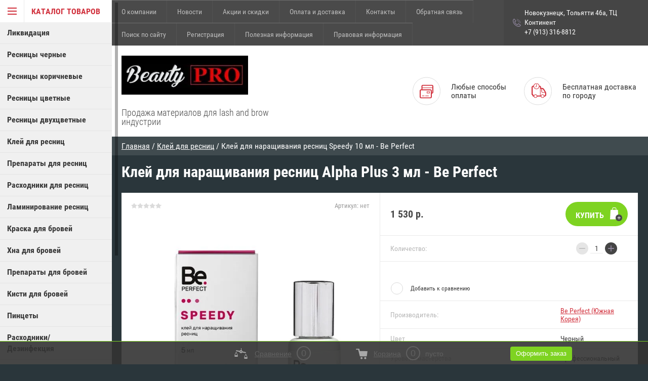

--- FILE ---
content_type: text/html; charset=utf-8
request_url: https://btrade24.ru/magazin/product/klej-dlya-narashchivaniya-resnic-speedy-5-ml-be-perfect
body_size: 14134
content:

	        <!doctype html>
<html lang="ru">
<head>
<meta charset="utf-8">
<meta name="robots" content="all"/>
<title>Клей для наращивания ресниц Alpha Plus 3 мл - Be Perfect</title>
<meta name="description" content="Клей для наращивания ресниц Alpha Plus 3 мл - Be Perfect">
<meta name="keywords" content="Клей для наращивания ресниц Alpha Plus 3 мл - Be Perfect">
<meta name="theme-color" content="#383838">
<meta name="SKYPE_TOOLBAR" content="SKYPE_TOOLBAR_PARSER_COMPATIBLE">
<meta name="viewport" content="width=device-width, initial-scale=1.0, maximum-scale=1.0, user-scalable=no">
<meta name="format-detection" content="telephone=no">
<meta http-equiv="x-rim-auto-match" content="none">
<link rel="stylesheet" href="/g/css/styles_articles_tpl.css">

<script src="/g/libs/jquery/1.10.2/jquery.min.js"></script>

<meta name="yandex-verification" content="52a4f340e0ae9a7e" />
<meta name="google-site-verification" content="2kmvNjfmcEHrK21iqEquxX2wR2Q2im4OwlnzlavMbto" />
<meta name="yandex-verification" content="52a4f340e0ae9a7e" />

            <!-- 46b9544ffa2e5e73c3c971fe2ede35a5 -->
            <script src='/shared/s3/js/lang/ru.js'></script>
            <script src='/shared/s3/js/common.min.js'></script>
        <link rel='stylesheet' type='text/css' href='/shared/s3/css/calendar.css' /><link rel='stylesheet' type='text/css' href='/shared/highslide-4.1.13/highslide.min.css'/>
<script type='text/javascript' src='/shared/highslide-4.1.13/highslide-full.packed.js'></script>
<script type='text/javascript'>
hs.graphicsDir = '/shared/highslide-4.1.13/graphics/';
hs.outlineType = null;
hs.showCredits = false;
hs.lang={cssDirection:'ltr',loadingText:'Загрузка...',loadingTitle:'Кликните чтобы отменить',focusTitle:'Нажмите чтобы перенести вперёд',fullExpandTitle:'Увеличить',fullExpandText:'Полноэкранный',previousText:'Предыдущий',previousTitle:'Назад (стрелка влево)',nextText:'Далее',nextTitle:'Далее (стрелка вправо)',moveTitle:'Передвинуть',moveText:'Передвинуть',closeText:'Закрыть',closeTitle:'Закрыть (Esc)',resizeTitle:'Восстановить размер',playText:'Слайд-шоу',playTitle:'Слайд-шоу (пробел)',pauseText:'Пауза',pauseTitle:'Приостановить слайд-шоу (пробел)',number:'Изображение %1/%2',restoreTitle:'Нажмите чтобы посмотреть картинку, используйте мышь для перетаскивания. Используйте клавиши вперёд и назад'};</script>
<link rel="icon" href="/favicon.ico" type="image/x-icon">

<link rel='stylesheet' type='text/css' href='/t/images/__csspatch/1/patch.css'/>

<!--s3_require-->
<link rel="stylesheet" href="/g/basestyle/1.0.1/user/user.css" type="text/css"/>
<link rel="stylesheet" href="/g/basestyle/1.0.1/user/user.red.css" type="text/css"/>
<script type="text/javascript" src="/g/basestyle/1.0.1/user/user.js" async></script>
<!--/s3_require-->





	<link rel="stylesheet" type="text/css" href="/g/shop2v2/default/css/theme.less.css"><script type="text/javascript" src="/g/printme.js"></script>
<script type="text/javascript" src="/g/shop2v2/default/js/tpl.js"></script>
<script type="text/javascript" src="/g/shop2v2/default/js/baron.min.js"></script>
<script type="text/javascript" src="/g/shop2v2/default/js/shop2.2.js"></script>
<script type="text/javascript">shop2.init({"productRefs": {"368509451":{"cvet":{"9845261":["436888051"]},"uroven_masterstva":{"9847261":["436888051"]},"konsistencia":{"9846861":["436888051"]},"isparenia":{"9847061":["436888051"]},"srok_noski":{"9846261":["436888051"]},"osobennosti":{"9847661":["436888051"]}}},"apiHash": {"getPromoProducts":"ea22f7b7ad4617f5f33908d9ed0c7229","getSearchMatches":"cb8c8d30fbf7559cef65f2c48e872c8e","getFolderCustomFields":"1b009fa4752e0460303cb690be240e52","getProductListItem":"ffc6ebe12b1908b7c9a046cba60cfd69","cartAddItem":"bbd4a4350522d1efd2aeae5e4064fb88","cartRemoveItem":"c3bf0af36efe44a12ac5bce216ac6d7e","cartUpdate":"335979f1f2e0d14501d675f507751d7a","cartRemoveCoupon":"0931a85ed6720a254614b0fad543dc6f","cartAddCoupon":"d90f36085e56539d38e0c621bd496d85","deliveryCalc":"3e6a6c15763ffdb155211cd3a4606ea0","printOrder":"dff22be37dbe37acc0b203e9286b99e9","cancelOrder":"b21aebb97b0429454b55fb43369c0ca7","cancelOrderNotify":"5c81ae253587304df3fd6cf60fffb0f7","repeatOrder":"ec88423079dae87854f096bd93b35989","paymentMethods":"563cecce822d7270cae5b3d82cd69e50","compare":"a343bfce794b8e417ecc29b13da67224"},"verId": 1958186,"mode": "product","step": "","uri": "/magazin","IMAGES_DIR": "/d/","my": {"accessory":"\u0410\u043a\u0441\u0441\u0435\u0441\u0441\u0443\u0430\u0440\u044b","kit":"\u041a\u043e\u043c\u043f\u043b\u0435\u043a\u0442","recommend":"\u0420\u0435\u043a\u043e\u043c\u0435\u043d\u0434\u0443\u0435\u043c\u044b\u0435","similar":"\u041f\u043e\u0445\u043e\u0436\u0438\u0435","modification":"\u041c\u043e\u0434\u0438\u0444\u0438\u043a\u0430\u0446\u0438\u0438","special_alias":"sale","show_sections ":"true","located_in_sections_alias":"\u0422\u043e\u0432\u0430\u0440 \u043d\u0430\u0445\u043e\u0434\u0438\u0442\u0441\u044f \u0432 \u043a\u0430\u0442\u0435\u0433\u043e\u0440\u0438\u0438","new_alias":"new","buy_mod":true,"cart_image_width":150}});</script>
<style type="text/css">.product-item-thumb {width: 218px;}.product-item-thumb .product-image, .product-item-simple .product-image {height: 190px;width: 218px;}.product-item-thumb .product-amount .amount-title {width: 122px;}.product-item-thumb .product-price {width: 168px;}.shop2-product .product-side-l {width: 180px;}.shop2-product .product-image {height: 180px;width: 180px;}.shop2-product .product-thumbnails li {width: 50px;height: 50px;}</style>
<script src="/g/s3/misc/eventable/0.0.1/s3.eventable.js" charset="utf-8"></script>
<script src="/g/s3/misc/math/0.0.1/s3.math.js" charset="utf-8"></script>
<script src="/g/s3/menu/allin/0.0.1/s3.menu.allin.js" charset="utf-8"></script>
<script src="/t/v8810/images/js/nouislider.min.js" charset="utf-8"></script>
<script src="/t/v8810/images/js/jquery.formstyler.min.js" charset="utf-8"></script>
<script src="/t/v8810/images/js/jquery.responsiveTabs.min.js" charset="utf-8"></script>
<script src="/t/v8810/images/js/owl.carousel.min.js" charset="utf-8"></script>
<script src="/t/v8810/images/js/jquery.tinyscrollbar.min.js" charset="utf-8"></script>
<script src="/t/v8810/images/js/tap_file.js" charset="utf-8"></script>
<script src="/g/templates/shop2/2.35.2/js/main.js" charset="utf-8"></script>
<link rel="stylesheet" href="/t/v8810/images/theme0/theme.scss.css">

     <link rel="stylesheet" href="/t/v8810/images/theme11/theme.scss.css">

<!--[if lt IE 10]>
<script src="/g/libs/ie9-svg-gradient/0.0.1/ie9-svg-gradient.min.js"></script>
<script src="/g/libs/jquery-placeholder/2.0.7/jquery.placeholder.min.js"></script>
<script src="/g/libs/jquery-textshadow/0.0.1/jquery.textshadow.min.js"></script>
<script src="/g/s3/misc/ie/0.0.1/ie.js"></script>
<![endif]-->
<!--[if lt IE 9]>
<script src="/g/libs/html5shiv/html5.js"></script>
<![endif]-->

<!-- Facebook Pixel Code -->
<script>
!function(f,b,e,v,n,t,s)
{if(f.fbq)return;n=f.fbq=function(){n.callMethod?
n.callMethod.apply(n,arguments):n.queue.push(arguments)};
if(!f._fbq)f._fbq=n;n.push=n;n.loaded=!0;n.version='2.0';
n.queue=[];t=b.createElement(e);t.async=!0;
t.src=v;s=b.getElementsByTagName(e)[0];
s.parentNode.insertBefore(t,s)}(window, document,'script',
'https://connect.facebook.net/en_US/fbevents.js');
fbq('init', '914515995754481');
fbq('track', 'PageView');
</script>
<noscript><img height="1" width="1" style="display:none"
src="https://www.facebook.com/tr?id=914515995754481&ev=PageView&noscript=1"
/></noscript>
<!-- End Facebook Pixel Code -->


<script type="text/javascript">!function(){var t=document.createElement("script");t.type="text/javascript",t.async=!0,t.src="https://vk.com/js/api/openapi.js?168",t.onload=function(){VK.Retargeting.Init("VK-RTRG-826734-gnObU"),VK.Retargeting.Hit()},document.head.appendChild(t)}();</script><noscript><img src="https://vk.com/rtrg?p=VK-RTRG-826734-gnObU" style="position:fixed; left:-999px;" alt=""/></noscript>


</head>
<body >

<div class="block-body-dropdown-hlp"></div>

<div class="hrome_bg"></div>
<aside role="complementary" class="site-sidebar left scrollbarY">
			<div class="scrollbar"><div class="track"><div class="thumb"><div class="end"></div></div></div></div>
			<div class="site-sidebar-inner viewport">
				<div class="site-sidebar-inner1 overview">
				<nav class="folders-shared-wrapper">
					<div class="folders-shared-title opened"><span>Каталог товаров</span></div>
						<div class="folders-menu-mobile scrollbarY2 desctop">
							<div class="scrollbar"><div class="track"><div class="thumb"><div class="end"></div></div></div></div>
							<div class="viewport">
								<div class="overview">
								<div class="overview-in">	 
												
						<ul class="folders-shared-left desctop opened">
							
												    												    						    						    
						    <li  ><span><a href="/magazin/folder/likvidaciya">Ликвидация</a></span>
						    
						    						    												    						        						            </li>
						            						        						    						    						    
						    <li  ><span><a href="/magazin/folder/resnitsy-chernyye">Ресницы черные</a></span>
						    
						    						    												    						        						            </li>
						            						        						    						    						    
						    <li  ><span><a href="/magazin/folder/resnicy-korichnevye">Ресницы коричневые</a></span>
						    
						    						    												    						        						            </li>
						            						        						    						    						    
						    <li  ><span><a href="/magazin/folder/resnitsy-tsvetnyye">Ресницы цветные</a></span>
						    
						    						    												    						        						            </li>
						            						        						    						    						    
						    <li  ><span><a href="/magazin/folder/resnitsy-dvukhtsvetnyye">Ресницы двухцветные</a></span>
						    
						    						    												    						        						            </li>
						            						        						    						    						    
						    <li  ><span><a href="/magazin/folder/kley-dlya-resnits-1">Клей для ресниц</a></span>
						    
						    						    												    						        						            </li>
						            						        						    						    						    
						    <li  ><span><a href="/magazin/folder/preparaty-dlya-resnits">Препараты для ресниц</a></span>
						    
						    						    												    						        						            </li>
						            						        						    						    						    
						    <li  ><span><a href="/magazin/folder/raskhodniki-dlya-narashchivaniya-resnits">Расходники для ресниц</a></span>
						    
						    						    												    						        						            </li>
						            						        						    						    						    
						    <li  ><span><a href="/magazin/folder/laminirovane-resnits">Ламинирование ресниц</a></span>
						    
						    						    												    						        						            </li>
						            						        						    						    						    
						    <li  ><span><a href="/magazin/folder/kraska-dlya-brovey-1">Краска для бровей</a></span>
						    
						    						    												    						        						            </li>
						            						        						    						    						    
						    <li  ><span><a href="/magazin/folder/khna">Хна для бровей</a></span>
						    
						    						    												    						        						            </li>
						            						        						    						    						    
						    <li  ><span><a href="/magazin/folder/soputstvuyushchiye-materialy">Препараты для бровей</a></span>
						    
						    						    												    						        						            </li>
						            						        						    						    						    
						    <li  ><span><a href="/magazin/folder/kisti-dlya-brovej">Кисти для бровей</a></span>
						    
						    						    												    						        						            </li>
						            						        						    						    						    
						    <li  ><span><a href="/magazin/folder/pintsety">Пинцеты</a></span>
						    
						    						    												    						        						            </li>
						            						        						    						    						    
						    <li  ><span><a href="/magazin/folder/raskhodniki-dezinfektsiya">Расходники/Дезинфекция</a></span>
						    
						    						    												    						        						            </li>
						            						        						    						    						    
						    <li  ><span><a href="/magazin/folder/lampy">Лампы</a></span>
						    
						    						    												</li></ul>
							
					</ul>
					</div>
				</div>
				</div>
				</div>
			</nav>
			<div class="shop2-blocks-wrapper">
				<div class="block-title-cart bl-title">
					<span class="block-title">Корзина</span>
					<strong id="cart-title-left">0</strong>
				</div>
	
				<div class="block-title-search bl-title">
					<span>Поиск</span>
				</div>
	
				<div class="login-title bl-title">
						
					<span>Вход в кабинет</span>
				</div>
			</div>
			</div>
		</aside> <!-- .site-sidebar.left -->	
	<div class="site-wrapper ">
		<div class="site-wrapper-inner">

		<div class="block-body-dropdown">
			<div class="block-body-scroll">
			<div class="close-dropdown"></div>
			<div class="shop-cart-wr">
			<div id="shop2-cart-preview">
	<div class="cart-wr">
		<div class="shop2-block cart-preview  ">
			<div class="block-body">
				<div class="cart-icon"></div>
				<div class="shop-cart-opened">

		  		</div>	            
			</div>
		</div>
	</div>
</div><!-- Cart Preview -->			</div>

			
			<div class="site-search-wrapper">
				<div class="site-search-wr">
					<form class="search-form" action="/search" method="get">
						<input type="text" class="search-text" name="search" onblur="this.value=this.value==''?'Что ищем?':this.value" onfocus="this.value=this.value=='Что ищем?'?'':this.value;" value="Что ищем?" />
						<input class="search-button" type="submit" value="" />
					<re-captcha data-captcha="recaptcha"
     data-name="captcha"
     data-sitekey="6LcNwrMcAAAAAOCVMf8ZlES6oZipbnEgI-K9C8ld"
     data-lang="ru"
     data-rsize="invisible"
     data-type="image"
     data-theme="light"></re-captcha></form>
				</div> 					
			</div>	

			<div class="shop2-block login-form ">
	<div class="block-body">
				<form method="post" action="/user">
			<input type="hidden" name="mode" value="login" />
			<div class="row">
				<label for="login">Логин или e-mail:</label>
				<label class="field text"><input type="text" name="login" id="login" tabindex="1" value="" /></label>
			</div>
			<div class="row">
				<label for="password">Пароль:</label>
				<label class="field password"><input type="password" name="password" id="password" tabindex="2" value="" /></label>
				<button type="submit" class="signin-btn" tabindex="3">Войти</button>
			</div>
		<re-captcha data-captcha="recaptcha"
     data-name="captcha"
     data-sitekey="6LcNwrMcAAAAAOCVMf8ZlES6oZipbnEgI-K9C8ld"
     data-lang="ru"
     data-rsize="invisible"
     data-type="image"
     data-theme="light"></re-captcha></form>
		<div class="clear-container"></div>
		<p>
			<a href="/user/register" class="register">Регистрация</a>
			<a href="/user/forgot_password" class="forgot-password">Забыли пароль?</a>
		</p>
			</div>
</div>			
				</div>
				
    <div class="search-opend-btn">Расширенный поиск</div>
<div class="shop2-block search-form ">
	<div class="close-dropdown"></div>
	<div class="block-title">
		<strong>Расширенный поиск</strong>
		<span>&nbsp;</span>
	</div>
	<div class="block-body">
		<form action="/magazin/search" enctype="multipart/form-data">
			<input type="hidden" name="sort_by" value=""/>
			
							<div class="row">
					<label class="row-title" for="shop2-name">Название:</label>
					<input type="text" name="s[name]" size="20" id="shop2-name" value="" />
				</div>
			
	                    <div class="row search_price range_slider_wrapper">
                <div class="row-title">Цена (руб.):</div>
                <div class="price_range clear-self">
                	<label class="range min">
                        <input name="s[price][min]" type="tel" class="small low"  value="0" />
                    </label>
                    <label class="range max">
                        <input name="s[price][max]" type="tel" class="small hight" value="40000" />
                    </label>
                </div>
                <div class="input_range_slider"></div>
            </div>
	        

							<div class="row">
					<label class="row-title" for="shop2-article">Артикул:</label>
					<input type="text" name="s[article]" id="shop2-article" value="" />
				</div>
			
							<div class="row">
					<label class="row-title" for="shop2-text">Текст:</label>
					<input type="text" name="search_text" size="20" id="shop2-text"  value="" />
				</div>
			
			
							<div class="row">
					<div class="row-title">Выберите категорию:</div>
					<select name="s[folder_id]" id="s[folder_id]" data-placeholder="Все">
						<option value="">Все</option>
																											                            <option value="173193708" >
	                                 Ликвидация
	                            </option>
	                        														                            <option value="413407061" >
	                                 Ресницы черные
	                            </option>
	                        														                            <option value="183193502" >
	                                 Ресницы коричневые
	                            </option>
	                        														                            <option value="413407661" >
	                                 Ресницы цветные
	                            </option>
	                        														                            <option value="413407861" >
	                                 Ресницы двухцветные
	                            </option>
	                        														                            <option value="413407461" >
	                                 Клей для ресниц
	                            </option>
	                        														                            <option value="413408061" >
	                                 Препараты для ресниц
	                            </option>
	                        														                            <option value="413408261" >
	                                 Расходники для ресниц
	                            </option>
	                        														                            <option value="14957061" >
	                                 Ламинирование ресниц
	                            </option>
	                        														                            <option value="14961061" >
	                                 Краска для бровей
	                            </option>
	                        														                            <option value="14961261" >
	                                 Хна для бровей
	                            </option>
	                        														                            <option value="14961461" >
	                                 Препараты для бровей
	                            </option>
	                        														                            <option value="81157451" >
	                                 Кисти для бровей
	                            </option>
	                        														                            <option value="14956661" >
	                                 Пинцеты
	                            </option>
	                        														                            <option value="108750261" >
	                                 Расходники/Дезинфекция
	                            </option>
	                        														                            <option value="94218851" >
	                                 Лампы
	                            </option>
	                        											</select>
				</div>

				<div class="row" id="shop2_search_custom_fields"></div>
			
						
			
							<div class="row">
					<div class="row-title">Новинка:</div>
					<select name="s[new]" data-placeholder="Все">
						<option value="">Все</option>
	                    <option value="1">да</option>
	                    <option value="0">нет</option>
					</select>
				</div>
			
							<div class="row">
					<div class="row-title">Спецпредложение:</div>
					<select name="s[special]" data-placeholder="Все">
						<option value="">Все</option>
	                    <option value="1">да</option>
	                    <option value="0">нет</option>
					</select>
				</div>
			
							<div class="row">
					<div class="row-title">Результатов на странице:</div>
					<select name="s[products_per_page]">
									            				            				            <option value="5">5</option>
			            				            				            <option value="20">20</option>
			            				            				            <option value="35">35</option>
			            				            				            <option value="50">50</option>
			            				            				            <option value="65">65</option>
			            				            				            <option value="80">80</option>
			            				            				            <option value="95">95</option>
			            					</select>
				</div>
			
			<div class="clear-container"></div>
			<div class="row">
				<button type="submit" class="search-btn">Найти</button>
			</div>
		<re-captcha data-captcha="recaptcha"
     data-name="captcha"
     data-sitekey="6LcNwrMcAAAAAOCVMf8ZlES6oZipbnEgI-K9C8ld"
     data-lang="ru"
     data-rsize="invisible"
     data-type="image"
     data-theme="light"></re-captcha></form>
		<div class="clear-container"></div>
	</div>
</div><!-- Search Form -->		</div>			
			<header role="banner" class="site-header">
				<div id="mouse_coords_on_move"></div>
				<div id="mouse_coords_on_click"></div>
				<div class="d-table table_1">			
					<div class="d-tr">
						
						<nav class="menu-top-wrapper">

							<ul class="menu-top">
														    							    							    <li ><a href="/o-kompanii">О компании</a>
							    							    														    							        							            </li>
							            							        							    							    							    <li ><a href="/news">Новости</a>
							    							    														    							        							            </li>
							            							        							    							    							    <li ><a href="/aktsii-i-skidki">Акции и скидки</a>
							    							    														    							        							            </li>
							            							        							    							    							    <li ><a href="/oplata-i-dostavka">Оплата и доставка</a>
							    							    														    							        							            </li>
							            							        							    							    							    <li ><a href="/kontakty">Контакты</a>
							    							    														    							        							            </li>
							            							        							    							    							    <li ><a href="/obratnaya-svyaz">Обратная связь</a>
							    							    														    							        							            </li>
							            							        							    							    							    <li ><a href="/search">Поиск по сайту</a>
							    							    														    							        							            </li>
							            							        							    							    							    <li ><a href="/user">Регистрация</a>
							    							    														    							        							            </li>
							            							        							    							    							    <li ><a href="/poleznaya_informaciya">Полезная информация</a>
							    							    														    							        							            </li>
							            							        							    							    							    <li ><a href="/pravovaya-informaciya">Правовая информация</a>
							    							    														 </li></ul>
							 	
						</nav>	
						
												<div class="phone-top-wrapper phone-block">
													<div><a href="tel:Новокузнецк, Тольятти 46а, ТЦ Континент">Новокузнецк, Тольятти 46а, ТЦ Континент</a></div>
													<div><a href="tel:+7 (913) 316-8812">+7 (913) 316-8812</a></div>
											
						</div>
											</div>
				</div>
				<div class="d-table table_2">
					<div class="d-tr">
						<div class="site-name-wrapper">
														<a class="comapany-logo" href="http://btrade24.ru"  title="На главную страницу"><img src=/thumb/2/zA_RTMuO9YE0nmoFgjpLcg/250r100/d/novyy_tochechnyy_risunok.jpg alt=""></a>
																					<div class="site-name">
								
														</div>
							<div class="site-descriptor">Продажа материалов для lash and brow индустрии</div>	
						</div>
												<div class="site-pay d-td">
							<div class="icon-top">
								<svg xmlns="http://www.w3.org/2000/svg" xmlns:xlink="http://www.w3.org/1999/xlink" preserveAspectRatio="xMidYMid" width="41" height="42" viewBox="0 0 27 27">
								  <path d="M24.250,17.500 L24.000,17.500 L24.000,24.000 C24.000,25.654 22.654,27.000 21.000,27.000 L3.000,27.000 C1.346,27.000 0.000,25.654 0.000,24.000 L0.000,12.000 C0.000,10.346 1.346,9.000 3.000,9.000 L3.500,9.000 L3.500,3.000 C3.500,1.346 4.846,-0.000 6.500,-0.000 L24.000,-0.000 C25.654,-0.000 27.000,1.346 27.000,3.000 L27.000,14.500 C27.000,16.154 25.766,17.500 24.250,17.500 ZM3.000,11.000 C2.449,11.000 2.000,11.449 2.000,12.000 L2.000,24.000 C2.000,24.551 2.449,25.000 3.000,25.000 L21.000,25.000 C21.551,25.000 22.000,24.551 22.000,24.000 L22.000,12.000 C22.000,11.449 21.551,11.000 21.000,11.000 L3.000,11.000 ZM25.000,3.000 C25.000,2.449 24.551,2.000 24.000,2.000 L6.500,2.000 C5.949,2.000 5.500,2.449 5.500,3.000 L5.500,5.500 L25.000,5.500 L25.000,3.000 ZM25.000,6.500 L5.500,6.500 L5.500,9.000 L21.000,9.000 C22.654,9.000 24.000,10.346 24.000,12.000 L24.000,15.500 L24.250,15.500 C24.649,15.500 25.000,15.032 25.000,14.500 L25.000,6.500 ZM19.500,17.000 L14.500,17.000 C14.224,17.000 14.000,16.776 14.000,16.500 L14.000,13.500 C14.000,13.223 14.224,13.000 14.500,13.000 L19.500,13.000 C19.776,13.000 20.000,13.223 20.000,13.500 L20.000,16.500 C20.000,16.776 19.776,17.000 19.500,17.000 ZM19.000,14.000 L15.000,14.000 L15.000,16.000 L19.000,16.000 L19.000,14.000 ZM18.000,22.000 C18.000,22.276 17.776,22.500 17.500,22.500 L11.500,22.500 C11.224,22.500 11.000,22.276 11.000,22.000 C11.000,21.724 11.224,21.500 11.500,21.500 L17.500,21.500 C17.776,21.500 18.000,21.724 18.000,22.000 ZM9.000,22.500 L5.000,22.500 C4.724,22.500 4.500,22.276 4.500,22.000 C4.500,21.724 4.724,21.500 5.000,21.500 L9.000,21.500 C9.276,21.500 9.500,21.724 9.500,22.000 C9.500,22.276 9.276,22.500 9.000,22.500 Z" class="cls-1"/>
								</svg>	
							</div>
							<div class="text">Любые способы оплаты</div>
						</div>
																		<div class="site-dilevery d-td">
							<div class="icon-top">
								<svg xmlns="http://www.w3.org/2000/svg" xmlns:xlink="http://www.w3.org/1999/xlink" preserveAspectRatio="xMidYMid" width="41" height="42" viewBox="0 0 29 29">
								  <path d="M25.779,26.315 L25.151,26.315 C24.771,27.854 23.382,29.000 21.727,29.000 C20.073,29.000 18.684,27.854 18.304,26.315 L17.727,26.315 L11.178,26.315 C10.798,27.854 9.409,29.000 7.755,29.000 C6.100,29.000 4.712,27.854 4.331,26.315 C3.547,26.312 2.764,26.252 2.191,25.681 C1.814,25.307 1.623,24.797 1.623,24.167 C1.623,24.101 1.625,24.028 1.627,23.949 C1.630,23.866 1.634,23.731 1.629,23.613 C1.132,23.551 0.806,23.323 0.611,23.127 C-0.000,22.512 0.005,21.627 0.011,20.690 L0.012,20.407 L0.012,8.055 C0.012,6.279 1.457,4.833 3.233,4.833 L3.873,4.833 C4.380,2.087 6.786,-0.000 9.675,-0.000 C12.564,-0.000 14.970,2.087 15.477,4.833 L15.580,4.833 C17.356,4.833 18.801,6.279 18.801,8.055 L18.801,9.129 L20.411,9.129 C21.913,9.129 23.549,9.945 24.483,11.160 L24.540,11.242 L27.500,15.945 C28.344,17.069 29.000,19.015 29.000,20.407 L29.000,23.092 C29.000,24.869 27.555,26.315 25.779,26.315 ZM21.727,27.926 C23.082,27.926 24.184,26.823 24.184,25.468 C24.184,24.112 23.082,23.009 21.727,23.009 C20.372,23.009 19.270,24.112 19.270,25.468 C19.270,26.823 20.372,27.926 21.727,27.926 ZM7.755,27.926 C9.110,27.926 10.212,26.823 10.212,25.468 C10.212,24.112 9.110,23.009 7.755,23.009 C6.400,23.009 5.298,24.112 5.298,25.468 C5.298,26.823 6.400,27.926 7.755,27.926 ZM9.675,1.074 C7.011,1.074 4.844,3.242 4.844,5.907 C4.844,8.573 7.011,10.741 9.675,10.741 C12.339,10.741 14.506,8.573 14.506,5.907 C14.506,3.242 12.339,1.074 9.675,1.074 ZM16.653,10.741 L16.653,8.055 C16.653,7.463 16.172,6.981 15.580,6.981 L15.477,6.981 C14.970,9.727 12.564,11.815 9.675,11.815 C6.786,11.815 4.380,9.727 3.873,6.981 L3.233,6.981 C2.641,6.981 2.160,7.463 2.160,8.055 L2.158,20.704 C2.157,20.958 2.155,21.279 2.173,21.500 C2.682,21.567 3.015,21.805 3.214,22.011 C3.814,22.629 3.789,23.494 3.773,24.011 L3.771,24.140 C3.949,24.166 4.233,24.170 4.475,24.168 C4.994,22.862 6.267,21.936 7.755,21.936 C9.242,21.936 10.514,22.861 11.034,24.167 L15.580,24.167 L16.653,24.167 L16.653,10.741 ZM25.766,17.212 L25.709,17.129 L22.753,12.433 C22.223,11.772 21.225,11.278 20.411,11.278 L20.411,16.111 C20.411,16.999 21.133,17.722 22.021,17.722 L26.086,17.722 C25.983,17.533 25.877,17.356 25.766,17.212 ZM26.853,20.407 C26.853,19.949 26.733,19.363 26.545,18.796 L22.021,18.796 C20.542,18.796 19.337,17.591 19.337,16.111 L19.337,11.278 L17.727,11.278 L17.727,24.167 L18.448,24.167 C18.968,22.861 20.240,21.936 21.727,21.936 C23.214,21.936 24.487,22.861 25.007,24.167 L25.779,24.167 C26.371,24.167 26.853,23.685 26.853,23.092 L26.853,20.407 ZM8.444,7.898 C8.339,8.003 8.202,8.055 8.065,8.055 C7.927,8.055 7.790,8.003 7.685,7.898 C7.475,7.688 7.475,7.348 7.685,7.139 L9.138,5.685 L9.138,2.148 C9.138,1.851 9.378,1.611 9.675,1.611 C9.971,1.611 10.212,1.851 10.212,2.148 L10.212,5.907 C10.212,6.050 10.155,6.186 10.054,6.287 L8.444,7.898 Z" class="cls-1"/>
								</svg>								
							</div>
							<div class="text">Бесплатная доставка по городу</div>
						</div>
											</div>
				</div>
			</header> <!-- .site-header -->
			
						
			
<div class="site-path" data-url="/"><a href="/">Главная</a>  /  <a href="/magazin/folder/kley-dlya-resnits-1">Клей для ресниц</a>  /  Клей для наращивания ресниц Speedy 10 мл - Be Perfect</div>			<div class="site-container">
					<div class="clear-float"></div>
				<main role="main" class="site-main">
					<div class="site-main__inner page-shop page-product">
												<h1>Клей для наращивания ресниц Alpha Plus 3 мл - Be Perfect</h1>
						    
            
	
	
		
							
			
							
			
							
			
		
					

<div id="controlbar" class="highslide-overlay highslide-controls tpl-gallery-controls">
	<ul>
		<li class="highslide-previous"><a href="javascript:void(0)" onclick="return hs.previous(this)" title="Следующая (клавиша влево)" onclick="return hs.previous(this)"><span></span></a></li>
		<li class="highslide-next"><a href="javascript:void(0)" onclick="return hs.next(this)" title="Предыдущая (клавиша вправо)"><span></span></a></li>
		<li class="highslide-move"><a href="javascript:void(0)" title="Нажмите чтобы двигать картинку"><span></span></a></li>
		<li class="highslide-close"><a href="javascript:void(0)" onclick="return hs.close(this)" title="Закрыть"><span>Close</span></a></li>
	</ul>
</div>
<div class="shop2-product-wrapper">
	
		
	<form
		method="post"
		action="/magazin?mode=cart&amp;action=add"
		accept-charset="utf-8"
		class="shop2-product">
	
	
		<input type="hidden" name="kind_id" value="436888051"/>
		<input type="hidden" name="product_id" value="368509451"/>
		<input type="hidden" name="meta" value='{&quot;cvet&quot;:9845261,&quot;uroven_masterstva&quot;:9847261,&quot;konsistencia&quot;:9846861,&quot;isparenia&quot;:9847061,&quot;srok_noski&quot;:9846261,&quot;osobennosti&quot;:9847661}'/>
	
		<div class="product-side-l">
				
	
	<div class="tpl-rating-block">Рейтинг:<div class="tpl-stars"><div class="tpl-rating" style="width: 0%;"></div></div>(0 голосов)</div>

				
	
					
	
	
					<div class="shop2-product-article"><span>Артикул:</span> нет</div>
	
				<div class="shop2-clear-container"></div>
			<div class="product-image">
				<div class="product-image-in">			
																		<a href="/d/klej_spid_5.jpg">			
						<img src="/thumb/2/qa90SGU2UwGT6AZvNYqYyw/600r600/d/klej_spid_5.jpg" alt="Клей для наращивания ресниц Speedy 10 мл - Be Perfect" title="Клей для наращивания ресниц Speedy 10 мл - Be Perfect" />
					Увеличить изображение</a>
					<div class="verticalMiddle"></div>
									</div>
			</div>
					
		</div>
		<div class="product-side-r">
	
							<div class="form-add">
					<div class="product-price">
							
							<div class="price-current">
		<strong>1&nbsp;530</strong> р.			</div>
					</div>
					
						
					
			<button class="shop2-product-btn" type="submit">
			<span>Купить</span>
		</button>
	

<input type="hidden" value="Клей для наращивания ресниц Speedy 10 мл - Be Perfect" name="product_name" />				</div>
				
				
				
	<div class="product-amount">
					<div class="amount-title">Количество:</div>
							<div class="shop2-product-amount">
				<button type="button" class="amount-minus">&#8722;</button><input type="text" name="amount" data-kind="436888051"  data-min="1" data-multiplicity="" maxlength="4" value="1" /><button type="button" class="amount-plus">&#43;</button>
			</div>
						</div>
				
	
							<div class="product-details">
	                				            <div class="new-labels" style="margin: 0 0 8px; padding: 20px 20px 0;">
										            </div>
			            					
 	
			<div class="product-compare">
			<label>
				<span class="checkbox-style"></span>
				<input type="checkbox" value="436888051"/>
				Добавить к сравнению
			</label>
		</div>
		
				<div class="shop2-product-options">
		<div class="even tr vendor"><div class="d-tc th">Производитель:</div><div class="d-tc td"><a href="/magazin/vendor/be-perfect-yuzhnaya-koreya">Be Perfect (Южная Корея)</a></div></div><div class="odd tr type-select"><div class="d-tc th">Цвет</div><div class="d-tc td">Черный</div></div><div class="even tr type-select"><div class="d-tc th">Уровень мастерства</div><div class="d-tc td">Профессиональный</div></div><div class="odd tr type-select"><div class="d-tc th">Консистенция</div><div class="d-tc td">Очень жидкая</div></div><div class="even tr type-select"><div class="d-tc th">Испарения</div><div class="d-tc td">Минимальные</div></div><div class="odd tr type-select"><div class="d-tc th">Срок носки</div><div class="d-tc td">8 недель</div></div><div class="even tr type-select"><div class="d-tc th">Особенности</div><div class="d-tc td">Классика и суперобъемы</div></div>
		</div>
						
					<div class="shara1 yashare">
						<div class="yashare-header">поделиться:</div>
						
						<script src="https://yastatic.net/es5-shims/0.0.2/es5-shims.min.js"></script>
						<script src="https://yastatic.net/share2/share.js"></script>
						<div class="ya-share2" data-services="messenger,vkontakte,odnoklassniki,telegram,viber,whatsapp"></div>
						
					</div>
					<div class="shop2-clear-container"></div>
				</div>
					</div>
		<div class="shop2-clear-container"></div>
	<re-captcha data-captcha="recaptcha"
     data-name="captcha"
     data-sitekey="6LcNwrMcAAAAAOCVMf8ZlES6oZipbnEgI-K9C8ld"
     data-lang="ru"
     data-rsize="invisible"
     data-type="image"
     data-theme="light"></re-captcha></form><!-- Product -->
	
		



	<div class="shop2-product-data" id="product_tabs">
					<ul class="shop2-product-tabs">
				<li class="active-tab"><a href="#shop2-tabs-1">Параметры</a></li><li ><a href="#shop2-tabs-2">Описание</a></li><li ><a href="#shop2-tabs-4">Отзывы</a></li>
			</ul>

						<div class="shop2-product-desc">
				
								<div class="desc-area active-area" id="shop2-tabs-1">
					<table class="shop2-product-params"><tr class="odd"><th>Цвет</th><td>Черный</td></tr><tr class="even"><th>Уровень мастерства</th><td>Профессиональный</td></tr><tr class="odd"><th>Консистенция</th><td>Очень жидкая</td></tr><tr class="even"><th>Испарения</th><td>Минимальные</td></tr><tr class="odd"><th>Срок носки</th><td>8 недель</td></tr><tr class="even"><th>Особенности</th><td>Классика и суперобъемы</td></tr></table>
					<div class="shop2-clear-container"></div>
				</div>
				
								<div class="desc-area " id="shop2-tabs-2">
					<p>Клей Be Perfect для наращивания ресниц Speedy применяется для приклеивания искусственной ресницы к натуральной профессиональными лэшмейкерами. Уникальный состав позволяет сделать сцепку практически моментальной, а количество испарений сведено к минимуму, что снижает риск проявления аллергической реакции.</p>

<p>Скорость сцепки 1 секунда</p>

<p>Условия работы&nbsp; &nbsp;&nbsp;&nbsp;температура от + 18 до +24 с влажностью воздуха от 40 до 70</p>
					<div class="shop2-clear-container"></div>
				</div>
								
								
				
				
				
								<div class="desc-area reviews " id="shop2-tabs-4">
						
	
	
			    
		
			<div class="tpl-block-header">Напишите коментарий</div>

			<div class="tpl-info">
				Заполните обязательные поля <span class="tpl-required">*</span>.
			</div>

			<form action="" method="post" class="tpl-form">
															<input type="hidden" name="comment_id" value="" />
														 

						<div class="tpl-field text">
							<label class="tpl-title" for="d[1]">
								Имя:
																	<span class="tpl-required">*</span>
																							</label>
							
							<div class="tpl-value">
																	<input type="text" size="40" required name="author_name" maxlength="" value ="" />
															</div>

							
						</div>
														 

						<div class="tpl-field text">
							<label class="tpl-title" for="d[1]">
								E-mail:
																	<span class="tpl-required">*</span>
																							</label>
							
							<div class="tpl-value">
																	<input type="text" size="40" required name="author" maxlength="" value ="" />
															</div>

							
						</div>
														 

						<div class="tpl-field textarea">
							<label class="tpl-title" for="d[1]">
								Комментарий:
																	<span class="tpl-required">*</span>
																							</label>
							
							<div class="tpl-value">
																	<textarea required cols="55" rows="10" name="text"></textarea>
															</div>

							
						</div>
														 

						<div class="tpl-field rating">
							<label class="tpl-title" for="d[1]">
								Оценка:
																	<span class="tpl-required">*</span>
																							</label>
							
							<div class="tpl-value">
																	
																			<div class="tpl-stars">
											<span></span>
											<span></span>
											<span></span>
											<span></span>
											<span></span>
											<input name="rating" type="hidden" value="0" />
										</div>
									
															</div>

							
						</div>
													<div class="tpl-field button">
					<input type="submit" class="tpl-button tpl-button-big" value="Отправить" />
				</div>

			<re-captcha data-captcha="recaptcha"
     data-name="captcha"
     data-sitekey="6LcNwrMcAAAAAOCVMf8ZlES6oZipbnEgI-K9C8ld"
     data-lang="ru"
     data-rsize="invisible"
     data-type="image"
     data-theme="light"></re-captcha></form>
		
						<div class="shop2-clear-container"></div>
				</div>
							</div><!-- Product Desc -->
		
				<div class="shop2-clear-container"></div>
	</div>
	
	</div>	
<div class="collections-blocks-wrapper">
	
</div>

		<p><a href="javascript:shop2.back()" class="shop2-btn shop2-btn-back">Назад</a></p>

	


	        
	
	<div class="shop2-panel" id="shop2-panel">
		<div class="shop2-panel-content">
						<a class="shop2-panel-btn disabled">Оформить заказ</a>
			
			<div class="shop2-panel-cart">
				<a class="shop2-panel-link-disabled">Корзина</a>
				<div class="shop2-panel-count">0</div>
					
				<div class="shop2-panel-total">
											пусто
									</div>
			</div>
			
							<div class="shop2-panel-compare">
					<a target="_blank" class="shop2-panel-link-disabled">Сравнение</a>
					<div class="shop2-panel-count">0</div>
				</div>
					</div>
	</div>

    
        </div>
				</main> <!-- .site-main -->
				<div class="clear-float"></div>
				
			</div>
<div class="clear-float"></div>
		</div>
	</div>	
		<footer role="contentinfo" class="site-footer">
			<div class="site-name-footer d-td">
				&copy; 2018 - 2026
			</div>
			<div class="site-counters d-td"><!--LiveInternet counter--><script type="text/javascript"><!--
document.write("<a href='//www.liveinternet.ru/click' "+
"target=_blank><img src='//counter.yadro.ru/hit?t21.12;r"+
escape(document.referrer)+((typeof(screen)=="undefined")?"":
";s"+screen.width+"*"+screen.height+"*"+(screen.colorDepth?
screen.colorDepth:screen.pixelDepth))+";u"+escape(document.URL)+
";"+Math.random()+
"' alt='' title='LiveInternet: показано число просмотров за 24"+
" часа, посетителей за 24 часа и за сегодня' "+
"border='0' width='88' height='31'><\/a>")
//--></script><!--/LiveInternet-->
<!--__INFO2026-01-21 00:55:44INFO__-->
</div> 
			<div class="site-copyright d-td">
				
				<span style='font-size:14px;' class='copyright'><!--noindex--><span style="text-decoration:underline; cursor: pointer;" onclick="javascript:window.open('https://megagr'+'oup.ru/?utm_referrer='+location.hostname)" class="copyright"><img src="https://cp1.megagroup.ru/g/mlogo/25x25/grey/light.png" alt="Мегагрупп.ру" style="vertical-align: middle;">Мегагрупп.ру</span><!--/noindex-->


</span>
			</div>
		</footer> <!-- .site-footer -->	
	<script src="/t/v8810/images/js/flexFix.js"></script>
	<!-- 764 -->

<!-- assets.bottom -->
<!-- </noscript></script></style> -->
<script src="/my/s3/js/site.min.js?1768977519" ></script>
<script src="https://cp.onicon.ru/loader/5abc8a5f2866885c4a8b4653.js" data-auto async></script>
<!-- Yandex.Metrika counter -->
<script type="text/javascript">
    (function(m,e,t,r,i,k,a){
        m[i]=m[i]||function(){(m[i].a=m[i].a||[]).push(arguments)};
        m[i].l=1*new Date();
        k=e.createElement(t),a=e.getElementsByTagName(t)[0],k.async=1,k.src=r,a.parentNode.insertBefore(k,a)
    })(window, document,'script','//mc.yandex.ru/metrika/tag.js', 'ym')

    ym(52347919, 'init', {accurateTrackBounce:true, trackLinks:true, webvisor:true, clickmap:true, params: {__ym: {isFromApi: 'yesIsFromApi'}}});
</script>
<noscript><div><img src="https://mc.yandex.ru/watch/52347919" style="position:absolute; left:-9999px;" alt="" /></div></noscript>
<!-- /Yandex.Metrika counter -->
<script >/*<![CDATA[*/
var megacounter_key="b0198b4cd63ecee8bada4ff1848dbf84";
(function(d){
    var s = d.createElement("script");
    s.src = "//counter.megagroup.ru/loader.js?"+new Date().getTime();
    s.async = true;
    d.getElementsByTagName("head")[0].appendChild(s);
})(document);
/*]]>*/</script>
<script >/*<![CDATA[*/
$ite.start({"sid":1946041,"vid":1958186,"aid":2304113,"stid":4,"cp":21,"active":true,"domain":"btrade24.ru","lang":"ru","trusted":false,"debug":false,"captcha":3,"onetap":[{"provider":"vkontakte","provider_id":"51936993","code_verifier":"GNlD2dOjiNZjNxMTZJAYlNz1mNThkDMiBDYWZhI3lkR"}]});
/*]]>*/</script>
<!-- /assets.bottom -->
</body>
</html>    


--- FILE ---
content_type: text/css
request_url: https://btrade24.ru/t/images/__csspatch/1/patch.css
body_size: 497
content:
html .shop2-btn { background-color: rgb(126, 211, 33); }
html .shop2-btn:hover { background-color: rgb(126, 211, 33); }
html .shop2-btn:active { background-color: rgb(126, 211, 33); }
html .shop2-product-btn { background-color: rgb(126, 211, 33); }
html .shop2-product-btn:hover { background-color: rgb(126, 211, 33); }
html .shop2-product-btn:active { background-color: rgb(126, 211, 33); }
html #shop2-msg { border-top-color: rgb(126, 211, 33); }
html #shop2-msg { border-right-color: rgb(126, 211, 33); }
html #shop2-msg { border-bottom-color: rgb(126, 211, 33); }
html #shop2-msg { border-left-color: rgb(126, 211, 33); }
html #shop2-msg { background-color: rgb(126, 211, 33); }
html .shop2-panel { border-top-color: rgb(126, 211, 33); }
html .shop2-panel { color: rgb(126, 211, 33); }
html .shop2-panel-cart a { color: rgb(126, 211, 33); }
html .shop2-panel-count.not-null { border-top-color: rgb(126, 211, 33); }
html .shop2-panel-count.not-null { border-right-color: rgb(126, 211, 33); }
html .shop2-panel-count.not-null { border-bottom-color: rgb(126, 211, 33); }
html .shop2-panel-count.not-null { border-left-color: rgb(126, 211, 33); }
html .not-null + .shop2-panel-total { color: rgb(126, 211, 33); }
html .shop2-panel-btn { color: rgb(255, 255, 255); }
html .shop2-panel-btn { background-color: rgb(126, 211, 33); }
html .shop2-panel-btn { background-image: linear-gradient(rgb(126, 211, 33), rgb(126, 211, 33)); }
html .shop2-panel-btn:hover { background-color: rgb(126, 211, 33); }
html .shop2-panel-btn:hover { background-image: linear-gradient(rgb(126, 211, 33), rgb(65, 117, 5)); }
html .shop2-panel-btn:active { background-color: rgb(126, 211, 33); }
html .shop2-panel-btn:active { background-image: linear-gradient(rgb(126, 211, 33), rgb(65, 117, 5)); }
html .shop2-panel-btn.disabled { background-color: rgb(126, 211, 33); }
html .shop2-panel-btn.disabled { background-image: linear-gradient(rgb(126, 211, 33), rgb(126, 211, 33)); }
html .shop2-panel-btn.disabled { color: rgb(255, 255, 255); }
html .shop2-panel-btn.disabled:hover { background-color: rgb(126, 211, 33); }
html .shop2-panel-btn.disabled:hover { background-image: linear-gradient(rgb(126, 211, 33), rgb(153, 153, 153)); }
html .shop2-panel-btn.disabled:active { background-color: rgb(126, 211, 33); }
html .shop2-panel-btn.disabled:active { background-image: linear-gradient(rgb(65, 117, 5), rgb(65, 117, 5)); }
html input[type="submit"] { background-color: rgb(126, 211, 33); }
html input[type="submit"]:hover { background-color: rgb(65, 117, 5); }
html input[type="submit"]:active { background-color: rgb(65, 117, 5); }
html .text-center .shop2-btn { color: rgb(255, 255, 255); }
html .table-registration .cell-l .shop2-btn { color: rgb(0, 0, 0); }
html .table-registration .cell-r a { color: rgb(65, 117, 5); }
html .table-registration .cell-r .shop2-btn { border-top-color: rgb(126, 211, 33); }
html .table-registration .cell-r .shop2-btn { border-right-color: rgb(126, 211, 33); }
html .table-registration .cell-r .shop2-btn { border-bottom-color: rgb(126, 211, 33); }
html .table-registration .cell-r .shop2-btn { border-left-color: rgb(126, 211, 33); }
html .jq-radio.checked { border-top-color: rgb(65, 117, 5); }
html .jq-radio.checked { border-right-color: rgb(65, 117, 5); }
html .jq-radio.checked { border-bottom-color: rgb(65, 117, 5); }
html .jq-radio.checked { border-left-color: rgb(65, 117, 5); }
html .jq-radio.checked { background-color: rgb(126, 211, 33); }
html .text-center .shop2-btn { background-color: rgb(126, 211, 33); }
html .table-registration .cell-l .shop2-btn { background-color: rgb(248, 231, 28); }
html .text-center .shop2-btn:hover { background-color: rgb(126, 211, 33); }
html .table-registration .cell-l .shop2-btn:hover { background-color: rgb(245, 166, 35); }
html .text-center .shop2-btn:active { background-color: rgb(65, 117, 5); }


--- FILE ---
content_type: text/javascript
request_url: https://counter.megagroup.ru/b0198b4cd63ecee8bada4ff1848dbf84.js?r=&s=1280*720*24&u=https%3A%2F%2Fbtrade24.ru%2Fmagazin%2Fproduct%2Fklej-dlya-narashchivaniya-resnic-speedy-5-ml-be-perfect&t=%D0%9A%D0%BB%D0%B5%D0%B9%20%D0%B4%D0%BB%D1%8F%20%D0%BD%D0%B0%D1%80%D0%B0%D1%89%D0%B8%D0%B2%D0%B0%D0%BD%D0%B8%D1%8F%20%D1%80%D0%B5%D1%81%D0%BD%D0%B8%D1%86%20Alpha%20Plus%203%20%D0%BC%D0%BB%20-%20Be%20Perfect&fv=0,0&en=1&rld=0&fr=0&callback=_sntnl1768990481491&1768990481491
body_size: 87
content:
//:1
_sntnl1768990481491({date:"Wed, 21 Jan 2026 10:14:41 GMT", res:"1"})